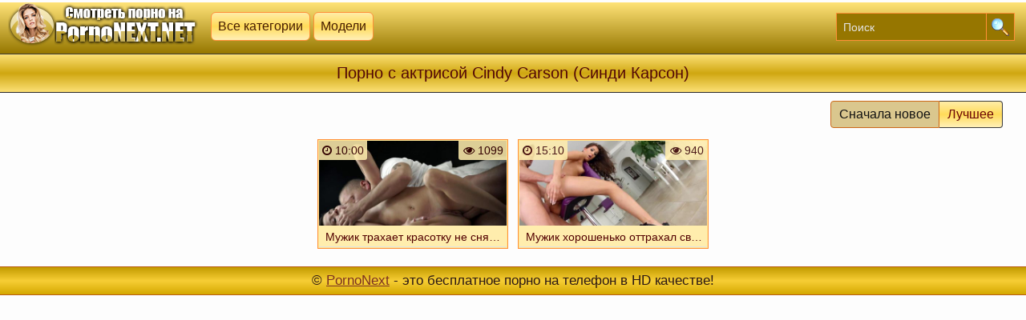

--- FILE ---
content_type: text/html; charset=UTF-8
request_url: https://pornonext.net/models/cindy_carson/
body_size: 5105
content:
<!DOCTYPE html>
<html lang="ru">
<head>
<meta http-equiv="Content-Type" content="text/html; charset=utf-8"/>
<meta name="viewport" content="width=device-width, initial-scale=1">
	<link rel="canonical" href="https://pornonext.net/models/cindy_carson/" />
		<title>Порно с Cindy Carson</title>
	<meta name="description" content="Порно видео с очаровательной актрисой Cindy Carson (Синди Карсон) смотреть бесплатно и скачать на мобильный телефон.">
			<link rel="icon" href="https://pornonext.net/favicon.ico" type="image/x-icon"/>
<style>
@font-face{font-family:'FontAwesome';src:url('/fonts/fontawesome-webfont.eot?v=4.7.0');src:url('/fonts/fontawesome-webfont.eot?#iefix&v=4.7.0') format('embedded-opentype'),url('/fonts/fontawesome-webfont.woff2?v=4.7.0') format('woff2'),url('/fonts/fontawesome-webfont.woff?v=4.7.0') format('woff'),url('/fonts/fontawesome-webfont.ttf?v=4.7.0') format('truetype'),url('/fonts/fontawesome-webfont.svg?v=4.7.0#fontawesomeregular') format('svg');font-weight:normal;font-style:normal}.fa{display:inline-block;font:normal normal normal 14px/1 FontAwesome;font-size:inherit;text-rendering:auto;-webkit-font-smoothing:antialiased;-moz-osx-font-smoothing:grayscale}.fa-lg{font-size:1.33333333em;line-height:.75em;vertical-align:-15%}.fa-2x{font-size:1.30em}.fa-3x{font-size:3em}.fa-4x{font-size:4em}.fa-5x{font-size:5em}.fa-fw{width:1.28571429em;text-align:center}.fa-ul{padding-left:0;margin-left:2.14285714em;list-style-type:none}.fa-ul>li{position:relative}.fa-li{position:absolute;left:-2.14285714em;width:2.14285714em;top:.14285714em;text-align:center}.fa-li.fa-lg{left:-1.85714286em}.fa-border{padding:.2em .25em .15em;border:solid .08em #eee;border-radius:.1em}.fa-pull-left{float:left}.fa-pull-right{float:right}.fa.fa-pull-left{margin-right:.3em}.fa.fa-pull-right{margin-left:.3em}.pull-right{float:right}.pull-left{float:left}.fa.pull-left{margin-right:.3em}.fa.pull-right{margin-left:.3em}.fa-spin{-webkit-animation:fa-spin 2s infinite linear;animation:fa-spin 2s infinite linear}.fa-pulse{-webkit-animation:fa-spin 1s infinite steps(8);animation:fa-spin 1s infinite steps(8)}@-webkit-keyframes fa-spin{0%{-webkit-transform:rotate(0deg);transform:rotate(0deg)}100%{-webkit-transform:rotate(359deg);transform:rotate(359deg)}}@keyframes fa-spin{0%{-webkit-transform:rotate(0deg);transform:rotate(0deg)}100%{-webkit-transform:rotate(359deg);transform:rotate(359deg)}}.fa-rotate-90{-ms-filter:"progid:DXImageTransform.Microsoft.BasicImage(rotation=1)";-webkit-transform:rotate(90deg);-ms-transform:rotate(90deg);transform:rotate(90deg)}.fa-rotate-180{-ms-filter:"progid:DXImageTransform.Microsoft.BasicImage(rotation=2)";-webkit-transform:rotate(180deg);-ms-transform:rotate(180deg);transform:rotate(180deg)}.fa-rotate-270{-ms-filter:"progid:DXImageTransform.Microsoft.BasicImage(rotation=3)";-webkit-transform:rotate(270deg);-ms-transform:rotate(270deg);transform:rotate(270deg)}.fa-flip-horizontal{-ms-filter:"progid:DXImageTransform.Microsoft.BasicImage(rotation=0, mirror=1)";-webkit-transform:scale(-1, 1);-ms-transform:scale(-1, 1);transform:scale(-1, 1)}.fa-flip-vertical{-ms-filter:"progid:DXImageTransform.Microsoft.BasicImage(rotation=2, mirror=1)";-webkit-transform:scale(1, -1);-ms-transform:scale(1, -1);transform:scale(1, -1)}:root .fa-rotate-90,:root .fa-rotate-180,:root .fa-rotate-270,:root .fa-flip-horizontal,:root .fa-flip-vertical{filter:none}.fa-stack{position:relative;display:inline-block;width:2em;height:2em;line-height:2em;vertical-align:middle}.fa-stack-1x,.fa-stack-2x{position:absolute;left:0;width:100%;text-align:center}.fa-stack-1x{line-height:inherit}.fa-stack-2x{font-size:2em}.fa-inverse{color:#fff}
.fa-binoculars:before{content:"\f1e5"}
.fa-tv:before,.fa-television:before{content:"\f26c"}
.fa-chevron-down:before{content:"\f078"}	
.fa-thumbs-o-up:before{content:"\f087"}	
.fa-thumbs-o-down:before{content:"\f088"}
.fa-clock-o:before{content:"\f017"}
.fa-download:before{content:"\f019"}
.fa-star-half-o:before{content:"\f123"}
.fa-clock-o:before{content:"\f017"}
.fa-eye:before{content:"\f06e"}
body{background:#fdfdfd;color:#3e3635;margin:0 auto;font:normal 14px arial,sans-serif;height:100%}a{color:#f7984e;text-decoration:none}a:hover{color:#000;text-decoration:none}.logolinks{display:inline-block;position:absolute;top:15px}.logolinks a{background:#ffefb1;background:linear-gradient(to bottom,#ffeda8 20%,#ffdd5a 100%);filter:progid:DXImageTransform.Microsoft.gradient(startColorstr='#ff5b0c',endColorstr='#ff8623',GradientType=0);background-image:linear-gradient(#ffeda8,#ffdb59,#fff0b8);border:1px solid #ff8f37;color:#461c00;padding:8px;display:inline-block;text-decoration:none;border-radius:6px;margin-right:4px;font-size:16px}.logolinks a:hover{background:#f9e082;background-image:linear-gradient(#ffe88f,#e6bd2a,#f9e187);color:#790101}.videops{color:#ff9991;padding:10px 0 8px 7px}.blocknew{text-align:right;padding:5px 10px 7px 10px;font-size:16px;margin:0 9px 0 0}.blocknew b{font-weight:normal;color:#fff}a.treebest{background:#ffeeab;color:#6b0505;background:linear-gradient(to bottom,#ffeda8 20%,#ffdd5a 100%);filter:progid:DXImageTransform.Microsoft.gradient(startColorstr='#ff5b0c',endColorstr='#ff8623',GradientType=0);background-image:linear-gradient(#ffeda8,#ffdb59,#fff0b8);display:inline-block;padding:7px 10px;border-radius:0 4px 4px 0;border-top:1px solid #3b3b3b;border-right:1px solid #3b3b3b;border-bottom:1px solid #3b3b3b}a.treebest :hover{border:1px solid #bad0df}a.treesnew{margin:0 0 0 4px;color:#6b0505;background:#ffeeab;background:linear-gradient(to bottom,#ffeda8 20%,#ffdd5a 100%);filter:progid:DXImageTransform.Microsoft.gradient(startColorstr='#ff5b0c',endColorstr='#ff8623',GradientType=0);background-image:linear-gradient(#ffeda8,#ffdb59,#fff0b8);display:inline-block;padding:7px 10px;border-radius:4px 0 0 4px;border-top:1px solid #cc6819;border-left:1px solid #cc6819;border-bottom:1px solid #cc6819}a.treesnew :hover{border:1px solid #bad0df}a.treesnew2{margin:0 -4px 0 -5px;background:#ffeeab;color:#6b0505;background:linear-gradient(to bottom,#ffeda8 20%,#ffdd5a 100%);filter:progid:DXImageTransform.Microsoft.gradient(startColorstr='#ff5b0c',endColorstr='#ff8623',GradientType=0);background-image:linear-gradient(#ffeda8,#ffdb59,#fff0b8);display:inline-block;padding:7px 10px;border-top:1px solid #cc6819;border-left:1px solid #cc6819;border-bottom:1px solid #cc6819}a.treesnew2 :hover{border:1px solid #cc6819}a.treesnew3{margin:0 -4px 0 -5px;background:#ffeeab;color:#6b0505;background:linear-gradient(to bottom,#ffeda8 20%,#ffdd5a 100%);filter:progid:DXImageTransform.Microsoft.gradient(startColorstr='#ff5b0c',endColorstr='#ff8623',GradientType=0);background-image:linear-gradient(#ffeda8,#ffdb59,#fff0b8);display:inline-block;padding:7px 10px;border-top:1px solid #cc6819;border-right:1px solid #cc6819;border-bottom:1px solid #cc6819}a.treesnew3 :hover{border:1px solid #bad0df}.treenew2{padding:7px 10px;background-color:#dac78e;display:inline-block;color:#111;border:1px solid #cc6819;margin:0 -4px 0 -5px}.treesbest{padding:7px 10px;background-color:#dac78e;display:inline-block;color:#111;border-radius:0 4px 4px 0;border:1px solid #cc6819}.treenew{padding:7px 10px;background-color:#dac78e;display:inline-block;border-radius:4px 0 0 4px;color:#111;border:1px solid #cc6819;margin:0 0 0 4px}.videoduration{opacity:.87;color:#3a0000;font-size:14px;position:absolute;left:0;top:0;border-radius:0 0 3px 0;padding:4px 4px 4px 4px;margin:0;background:#ffedad}.videoviews{opacity:.87;color:#3a0000;font-size:14px;background:#ffedad;position:absolute;right:0;top:0;border-radius:0 0 0 3px;padding:4px 4px 4px 6px;margin:0}a.downlovideo{background:#ffeeab;background:linear-gradient(to bottom,#ffeda8 20%,#ffdd5a 100%);filter:progid:DXImageTransform.Microsoft.gradient(startColorstr='#ff5b0c',endColorstr='#ff8623',GradientType=0);background-image:linear-gradient(#ffeda8,#ffdb59,#fff0b8);color:#331f11;display:block;border:1px solid #ff8f37;margin:0 7px 8px 7px;text-align:left;padding:10px 13px;border-radius:5px;max-width:250px}.pohovideo{padding:2px 4px 4px 1px;font-size:19px;display:inline-block;color:#2d2d2d}a.downlovideo:hover{border:1px solid #9e8698}.downlovideo img{vertical-align:middle}.videodown{width:65%}.videocenter{text-align:center;width:100%}.categoryvideo{text-decoration:none;text-align:center;padding:1px 4px 4px 0;font-size:17px;vertical-align:top;color:#272727;display:inline-block}.downlo{padding:8px 0 0 0;display:block;font-size:13px;margin:4px -4px 8px 0}a.categorylink{font-size:15px;display:inline-block;overflow:hidden;border:1px solid #ff8f37;color:#300;background:#ffeeab;background:linear-gradient(to bottom,#ffeda8 20%,#ffdd5a 100%);filter:progid:DXImageTransform.Microsoft.gradient(startColorstr='#ff5b0c',endColorstr='#ff8623',GradientType=0);background-image:linear-gradient(#ffeda8,#ffdb59,#fff0b8);padding:2px 5px;text-decoration:none;border-radius:4px}a.categorylink:hover{text-decoration:underline}.categorylink img{vertical-align:top;margin-bottom:1px}.pagidiv{padding:14px 6px 1px 6px;text-align:center}.pagidiv a{margin:0 0 0 6px;display:inline-block;background-color:#f4ca30;line-height:40px;padding:0 10px;box-shadow:0 3px 5px 0 rgba(240,198,42,0.63);min-width:20px;font-size:16px;color:#222;border:1px solid #ff8f37}.pagidiv a:hover{border:1px solid #505050}.pagispan{min-width:40px;border-left:1px solid #e3e3e3;min-width:20px;margin-left:5px;display:inline-block;line-height:40px;padding:0 10px;box-shadow:0 3px 5px 0 rgba(241,200,45,0.51);background-color:#887015;color:#fff;font-size:16px;border:1px solid #ff8f37}.paginatyspan {min-width: 40px;padding: 0 10px;min-width: 20px;margin-left: 5px;display: inline-block;line-height: 40px;padding: 0 10px;box-shadow: 0 3px 5px 0 rgb(245, 218, 119);background-color: #887015;color: #000;font-size: 16px;border: 1px solid #ff8f37;}.bottomtext{font-size:12px;margin:7px 10px;text-align:center}.copy{border-top:1px solid #b95b12;border-bottom:1px solid #b95b12;background:#bd9600;background:linear-gradient(to bottom,#ffd42e 20%,#af8a00 100%);filter:progid:DXImageTransform.Microsoft.gradient(startColorstr='#ff5b0c',endColorstr='#ff8623',GradientType=0);background-image:linear-gradient(#c39b00,#f7ce35,#d4a800);Font-size:17px;color:#2b1814;text-align:center;padding:7px;margin:7px 0 0 0}.copy a{text-decoration:underline;color:#7b3122}.copy a:hover{text-decoration:none;color:#48150b}.blockv{padding:5px 0 5px 0}h1.dtitle{background:#e4b913;background:linear-gradient(to bottom,#ffdb52 20%,#806c20 100%);filter:progid:DXImageTransform.Microsoft.gradient(startColorstr='#ff5b0c',endColorstr='#ff8623',GradientType=0);background-image:linear-gradient(#fce075,#d0a711,#fce075);font-weight:normal;font-size:20px;color:#520808;margin:0;text-align:center;padding:12px;border-bottom:1px solid #272727;border-top:1px solid #3b3b3b}.logotib{margin-left:auto;margin-right:auto;width:1260px}.logotip{margin:3px 0 0 0;height:64px;background:#bf9800;background:linear-gradient(to bottom,#ffe378 0,#967700 100%);filter:progid:DXImageTransform.Microsoft.gradient(startColorstr='#ff5b0c',endColorstr='#ff8623',GradientType=0)}.logotib img{margin-right:15px}.sitesearch{float:right;color:#79ce5c;display:inline-block;margin:13px 0 0 0}input[type="submit"]{background:url(/img/search.png) no-repeat center #967600;float:right;height:35px;cursor:pointer;padding:0 17px 0 17px;margin-right:4px;border-top:1px solid #ff8f37;border-left:1px solid #ff8f37;border-right:1px solid #ff8f37;border-bottom:1px solid #ff8f37;font-size:14px}input,textarea,select{background:#967600;height:33px;float:left;padding:0 8px 0 8px;margin:0;border-left:1px solid #ff8f37;border-top:1px solid #ff8f37;border-right:0;border-bottom:1px solid #ff8f37;font-size:14px;color:#000}input::-webkit-input-placeholder{color:#e5e5e5}input::-moz-placeholder{color:#fff}.blockt{margin-left:auto;margin-right:auto;width:1260px;text-align:center}.clears{clear:both;font-size:0;height:0}.videoblock{background-color:#ffe897;display: inline-block;width:18.60%;text-align:left;font-size:13px;padding:1px;border:1px solid #ff8f37;margin:7px .3% 7px .3%}.videoblock:hover{border:1px solid #ce1b09}.videoblock a{text-decoration:none;font-size:14px}.videoblock a:hover{text-decoration:underline}.videopic{border-bottom:1px solid #e2e2e2;position:relative}.videopic a{display:block;color:#777}.videopic img{display:block;width:100%}.videoname{display:block;padding:6px 2px 4px 8px;color:#520000;float:left;background:#ffedad;position:absolute;left:0;bottom:0;right:0;text-align:left;font-size:14px;white-space:nowrap;overflow:hidden;text-overflow:ellipsis}.relats{padding:0 5px 10px 5px;text-align:left}@media screen and (max-width:1260px){.downlo{margin:8px 0 8px 0}h1.dtitle{text-align:center;width:100%;padding:13px 0 13px 0}.blockt{width:100%;border-left:0;border-right:0}.sitesearchaster,.logotib{width:100%}.videoblock{font-size:13px;width:23%;margin:5px .4% 9px .4%}.videopic{position:relative}.videopic a{display:block;color:#777}.videopic img{width:100%;display:block}.blockv{padding:10px 0 7px 0}}@media screen and (max-width:1024px){h1.dtitle{font-size:17px}.videoblock{width:31%;margin:7px .4% 7px .4%}.videoname{padding:3px 2px 4px 6px}}@media screen and (max-width:800px){.categoryvideo{font-size:16px}}@media screen and (max-width:680px){.videodown{width:100%;display:block}.downvid{width:100%;display:block}a.downlovideo{margin:0 7px 11px 7px;max-width:640px}.downlo{display:block;float:right;width:98%;padding:11px 3px 3px 3px;color:#79ce5c}.sitesearch{display:block;float:left;width:97%;color:#79ce5c;border-radius:6px;margin:9px 0 8px 6px}h1.dtitle{padding:13px 0 7px 0}input[type="submit"]{background:url(/img/search.png) no-repeat center #967600;float:none}input,textarea,select{float:left}.videoblock{width:47%;margin:5px .4% 9px .4%}}@media screen and (max-width:480px){a.categorylink{font-size:15px}.categoryvideo{font-size:15px}.sitesearch{width:96%}.videoblock{width:47%;margin:5px .4% 9px .4%}.blockv{padding:10px 0 7px 0}h1.dtitle{font-size:18px}.videoname{padding:4px 2px 4px 6px}.logolinks{position:static;display:block;width:96%;margin-top:7px;margin-left:10px;float:left}.blocknew,.logolinks a{font-size:15px}input,textarea,select{width:160px}input[type="submit"]{float:none;width:36px}.sitesearch{padding:0 0 0 4px}}@media screen and (max-width:380px){a.categorylink{font-size:14px}.categoryvideo{font-size:14px}.pagidiv{padding:8px 6px 8px 6px}.pagispan, .pagidiv a{margin: 10px 0 0 6px;}.videoblock{width:98%;margin:5px .4% 9px .4%}.blockv{padding:10px 0 7px 0}.toptodayspan{padding:0 0 7px 5px}}@media screen and (max-width:300px){.blockv{padding:10px 0 7px 0}}.fav .button,.fav a{font-size:14px;text-transform:uppercase;display:inline-block;background-color:#f5eac3;color:#78003e;margin:0 0 9px 0;padding:7px 10px;margin-top:4px;border:1px solid #ff8f37;border-radius:4px}.videorating{margin:2px 7px 7px 0;text-align:left;background:#fdffe6;border:1px solid #ff8f37;border-radius:5px;padding:5px}.videorat{margin-right:5px;background:#ffeeab;background:linear-gradient(to bottom,#ffeda8 20%,#ffdd5a 100%);filter:progid:DXImageTransform.Microsoft.gradient(startColorstr='#ff5b0c',endColorstr='#ff8623',GradientType=0);background-image:linear-gradient(#ffeda8,#ffdb59,#fff0b8);border:1px solid #ff8f37;border-color:#ff8f37;font-size:15px;border-radius:6px;display:inline-block}.rat{display:inline-block;padding:4px 0 11px 4px;color:#6ba500;position:relative;cursor:pointer;height:15px;margin:0}.rat .counter{margin-right:0;margin-left:10px;height:20px;font-size:17px;color:#380038}.videorat2{margin-right:5px;background:#ffeeab;background:linear-gradient(to bottom,#ffeda8 20%,#ffdd5a 100%);filter:progid:DXImageTransform.Microsoft.gradient(startColorstr='#ff5b0c',endColorstr='#ff8623',GradientType=0);background-image:linear-gradient(#ffeda8,#ffdb59,#fff0b8);border:1px solid #ff8f37;border-color:#ff8f37;font-size:15px;border-radius:6px;display:inline-block}.rat2{display:inline-block;padding:4px 0 11px 4px;color:#ff0707;position:relative;cursor:pointer;height:15px;margin:0}.rat2 .counter{margin-right:0;margin-left:10px;height:20px;font-size:17px;color:#380038}.counter{display:inline-block;color:#c49300;margin-top:-3px;padding:4px 12px;font-size:17px;font-weight:normal;background-color:#f1c529;float:right;border-radius:6px}.playvideo{padding:5px}.catblo{width:33.2%;display:inline-block}@media screen and (max-width:800px){.catblo{width:50%}}@media screen and (max-width:500px){.catblo{width:100%}}a.proccat{border:1px solid #ff8f37;text-align:left;color:#150505;background:#ffeeab;background:linear-gradient(to bottom,#ffeda8 20%,#ffdd5a 100%);filter:progid:DXImageTransform.Microsoft.gradient(startColorstr='#ff5b0c',endColorstr='#ff8623',GradientType=0);background-image:linear-gradient(#ffeda8,#ffdb59,#fff0b8);display:block;text-decoration:none;padding:9px 0 9px 7px;font-size:17px;border-radius:6px;margin:10px 8px 0 8px}a.proccat:hover{background:#b3b1b1;color:#790101;background-image:linear-gradient(#ffe78a,#e6bd29,#ffe78f)}.proccat img{vertical-align:top}.ctitle{background:#e6c95b;background-image:linear-gradient(#fce075,#d0a711,#fce075);font-weight:normal;font-size:20px;color:#7c1111;max-width:300px;margin:0 auto;text-align:center;padding:12px;border-radius:6px;border:1px solid #272727}.counter_stat{text-align: center;}
</style>
</head>
<body>
<div class="logotip"><div class="logotib">
<a href="/"><img src="https://pornonext.net/img/psklogo.png" title="Порно секс"></a>
<div class="logolinks">
<a href="/category/">Все категории</a><a href="/stars/">Модели</a>
</div>
<div class="sitesearch"><form action="/movies/" method="post"><input type="text" placeholder="Поиск" maxlength="30" name="query" required><input type="submit" value=""></form></div>
</div></div><h1 class="dtitle">Порно с актрисой Cindy Carson (Синди Карсон)</h1>	
<div class="blockt"><div class="blockv"><div class="blocknew"><span class="treenew">Сначала новое</span><a class="treebest" href="https://pornonext.net/models/cindy_carson/popular/">Лучшее</a></div><a href="https://pornonext.net/video/mujik-trahaet-krasotku-ne-snyav-s-sebya-rubashku-"><div class="videoblock">
<div class="videopic"><img class="screen" src="https://pornonext.net/prew/19490_screenshots.jpg" alt="Мужик трахает красотку не сняв с себя рубашку">
<span class="videoname">Мужик трахает красотку не сняв с себя рубашку</span>
<span class="videoviews"><i class="fa fa-eye" aria-hidden="true"></i> 1099</span>
<div class="videoduration"><i class="fa fa-clock-o" aria-hidden="true"></i> 10:00</div></div>
</div></a>
	<a href="https://pornonext.net/video/mujik-horoshenko-ottrahal-svoyu-podrugu-posle-progulki"><div class="videoblock">
<div class="videopic"><img class="screen" src="https://pornonext.net/prew/16393_screenshots.jpg" alt="Мужик хорошенько оттрахал свою подругу после прогулки">
<span class="videoname">Мужик хорошенько оттрахал свою подругу после прогулки</span>
<span class="videoviews"><i class="fa fa-eye" aria-hidden="true"></i> 940</span>
<div class="videoduration"><i class="fa fa-clock-o" aria-hidden="true"></i> 15:10</div></div>
</div></a>
	<div class="clears"></div></div></div>
<div class="copy">
© <a href="https://pornonext.net">PornoNext</a> - это бесплатное порно на телефон в HD качестве!</div>
	
<div class="counter_stat">
<!--LiveInternet counter--><script type="text/javascript">
document.write("<a href='//www.liveinternet.ru/click' "+
"target=_blank><img src='//counter.yadro.ru/hit?t25.6;r"+
escape(document.referrer)+((typeof(screen)=="undefined")?"":
";s"+screen.width+"*"+screen.height+"*"+(screen.colorDepth?
screen.colorDepth:screen.pixelDepth))+";u"+escape(document.URL)+
";h"+escape(document.title.substring(0,150))+";"+Math.random()+
"' alt='' title='LiveInternet: показано число посетителей за"+
" сегодня' "+
"border='0' width='88' height='15'><\/a>")
</script><!--/LiveInternet-->
</div>
</body>
</html>	
